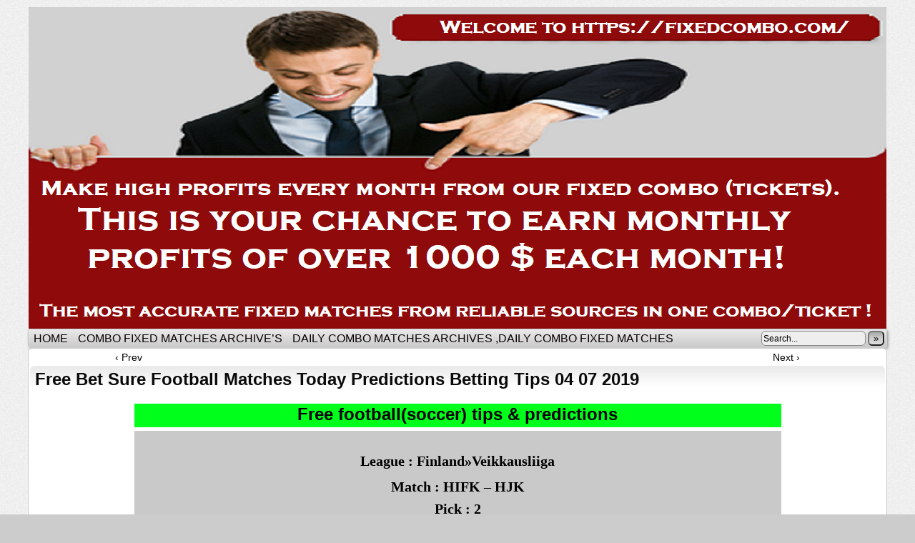

--- FILE ---
content_type: text/html; charset=utf-8
request_url: https://fixedcombo.com/free-bet-sure-football-matches-today-predictions-betting-tips-04-07-2019/
body_size: 5333
content:
<!DOCTYPE html>
<html lang="en-US" prefix="og: https://ogp.me/ns#">
<head>
  <meta http-equiv="Content-Type" content="text/html; charset=utf-8">
  <link rel="stylesheet" href="/wp-content/themes/comicpress/style.css" type="text/css" media="screen">
  <link rel="pingback" href="/xmlrpc.php">
  <meta name="ComicPress" content="4.4">
  <title>Combo fixed matches, sport betting combo sure wins, sure fixed odds for today, best strong source fixed matches online, get fixed matches, 1x2 football bet prediction today,smart betting football tips sure wins prediction</title>
  <meta name="description" content="Combo fixed matches, sport betting combo sure wins, sure fixed odds for today, best strong source fixed matches online, get fixed matches, 1x2 football bet prediction today,smart betting football tips sure wins prediction">
  <meta name="keywords" content="free bet sure football matches today predictions betting tips 04 07 2019,fixed combo matches , fixed matches combo , betting combo matches , bet combo matches , betting sport combo , betting combo sure wins , fixed matches combo bet">
  <link rel="canonical" href="https://Free%20Bet%20Sure%20Football%20Matches%20Today%20Predictions%20Betting%20Tips%2004%2007%202019">
  <meta property="og:site_name" content="Fixed combo matches , Fixed matches combo , betting combo matches , bet combo matches , betting sport combo , betting combo sure wins , fixed matches combo bet">
  <meta property="og:type" content="article">
  <meta property="og:title" content="Combo fixed matches, sport betting combo sure wins, sure fixed odds for today, best strong source fixed matches online, get fixed matches, 1x2 football bet prediction today,smart betting football tips sure wins prediction">
  <meta property="og:description" content="Combo fixed matches, sport betting combo sure wins, sure fixed odds for today, best strong source fixed matches online, get fixed matches, 1x2 football bet prediction today,smart betting football tips sure wins prediction">
  <meta property="og:url" content="https://Free%20Bet%20Sure%20Football%20Matches%20Today%20Predictions%20Betting%20Tips%2004%2007%202019">
  <meta property="article:published_time" content="2019-07-03T23:40:12Z">
  <meta property="article:modified_time" content="2019-07-05T18:38:42Z">
  <meta property="twitter:card" content="summary">
  <meta property="twitter:domain" content="fixedcombo.com">
  <meta property="twitter:title" content="Combo fixed matches, sport betting combo sure wins, sure fixed odds for today, best strong source fixed matches online, get fixed matches, 1x2 football bet prediction today,smart betting football tips sure wins prediction">
  <meta property="twitter:description" content="Combo fixed matches, sport betting combo sure wins, sure fixed odds for today, best strong source fixed matches online, get fixed matches, 1x2 football bet prediction today,smart betting football tips sure wins prediction">
  <meta name="google" content="nositelinkssearchbox">
  <script type="application/ld+json" class="aioseo-schema">
                        {"@context":"https:\/\/schema.org","@graph":[{"@type":"WebSite","@id":"https:\/\/fixedcombo.com\/#website","url":"https:\/\/fixedcombo.com\/","name":"Combo fixed matches, sport betting combo sure wins, sure fixed odds for today, best strong source fixed matches online, get fixed matches, 1x2 football bet prediction today,smart betting football tips sure wins prediction","description":"Combo fixed matches, sport betting combo sure wins, sure fixed odds for today, best strong source fixed matches online, get fixed matches, 1x2 football bet prediction today,smart betting football tips sure wins prediction","publisher":{"@id":"https:\/\/fixedcombo.com\/#organization"}},{"@type":"Organization","@id":"https:\/\/fixedcombo.com\/#organization","name":"Combo fixed matches, sport betting combo sure wins, sure fixed odds for today, best strong source fixed matches online, get fixed matches, 1x2 football bet prediction today,smart betting football tips sure wins prediction","url":"https:\/\/fixedcombo.com\/"},{"@type":"BreadcrumbList","@id":"https:\/\/fixedcombo.com\/free-bet-sure-football-matches-today-predictions-betting-tips-04-07-2019\/#breadcrumblist","itemListElement":[{"@type":"ListItem","@id":"https:\/\/fixedcombo.com\/#listItem","position":1,"item":{"@type":"CollectionPage","@id":"https:\/\/fixedcombo.com\/#item","name":"Home","description":"Combo fixed matches, sport betting combo sure wins, sure fixed odds for today, best strong source fixed matches online, get fixed matches, 1x2 football bet prediction today,smart betting football tips sure wins prediction","url":"https:\/\/fixedcombo.com\/"},"nextItem":"https:\/\/fixedcombo.com\/free-bet-sure-football-matches-today-predictions-betting-tips-04-07-2019\/#listItem"},{"@type":"ListItem","@id":"https:\/\/fixedcombo.com\/free-bet-sure-football-matches-today-predictions-betting-tips-04-07-2019\/#listItem","position":2,"item":{"@type":"Article","@id":"https:\/\/fixedcombo.com\/free-bet-sure-football-matches-today-predictions-betting-tips-04-07-2019\/#item","name":"Free Bet Sure Football Matches Today Predictions Betting Tips 04 07 2019","description":"Combo fixed matches, sport betting combo sure wins, sure fixed odds for today, best strong source fixed matches online, get fixed matches, 1x2 football bet prediction today,smart betting football tips sure wins prediction","url":"https:\/\/fixedcombo.com\/free-bet-sure-football-matches-today-predictions-betting-tips-04-07-2019\/"},"previousItem":"https:\/\/fixedcombo.com\/#listItem"}]},{"@type":"Person","@id":"https:\/\/fixedcombo.com\/author\/vvfixedcombo\/#author","url":"https:\/\/fixedcombo.com\/author\/vvfixedcombo\/","name":"vvfixedcombo"},{"@type":"WebPage","@id":"https:\/\/fixedcombo.com\/free-bet-sure-football-matches-today-predictions-betting-tips-04-07-2019\/#webpage","url":"https:\/\/fixedcombo.com\/free-bet-sure-football-matches-today-predictions-betting-tips-04-07-2019\/","name":"Combo fixed matches, sport betting combo sure wins, sure fixed odds for today, best strong source fixed matches online, get fixed matches, 1x2 football bet prediction today,smart betting football tips sure wins prediction","description":"Combo fixed matches, sport betting combo sure wins, sure fixed odds for today, best strong source fixed matches online, get fixed matches, 1x2 football bet prediction today,smart betting football tips sure wins prediction","inLanguage":"en-US","isPartOf":{"@id":"https:\/\/fixedcombo.com\/#website"},"breadcrumb":{"@id":"https:\/\/fixedcombo.com\/free-bet-sure-football-matches-today-predictions-betting-tips-04-07-2019\/#breadcrumblist"},"author":"https:\/\/fixedcombo.com\/free-bet-sure-football-matches-today-predictions-betting-tips-04-07-2019\/#author","creator":"https:\/\/fixedcombo.com\/free-bet-sure-football-matches-today-predictions-betting-tips-04-07-2019\/#author","datePublished":"2019-07-03T23:40:12+00:00","dateModified":"2019-07-05T18:38:42+00:00"},{"@type":"Article","@id":"https:\/\/fixedcombo.com\/free-bet-sure-football-matches-today-predictions-betting-tips-04-07-2019\/#article","name":"Combo fixed matches, sport betting combo sure wins, sure fixed odds for today, best strong source fixed matches online, get fixed matches, 1x2 football bet prediction today,smart betting football tips sure wins prediction","description":"Combo fixed matches, sport betting combo sure wins, sure fixed odds for today, best strong source fixed matches online, get fixed matches, 1x2 football bet prediction today,smart betting football tips sure wins prediction","headline":"Free Bet Sure Football Matches Today Predictions Betting Tips 04 07 2019","author":{"@id":"https:\/\/fixedcombo.com\/author\/vvfixedcombo\/#author"},"publisher":{"@id":"https:\/\/fixedcombo.com\/#organization"},"datePublished":"2019-07-03T23:40:12+00:00","dateModified":"2019-07-05T18:38:42+00:00","articleSection":"Fixed combo matches , Fixed matches combo , betting combo matches , bet combo matches , betting sport combo , betting combo sure wins , fixed matches combo bet, Free Bet Sure Football Matches Today Predictions Betting Tips 04 07 2019","mainEntityOfPage":{"@id":"https:\/\/fixedcombo.com\/free-bet-sure-football-matches-today-predictions-betting-tips-04-07-2019\/#webpage"},"isPartOf":{"@id":"https:\/\/fixedcombo.com\/free-bet-sure-football-matches-today-predictions-betting-tips-04-07-2019\/#webpage"}}]}
  </script>
  <link rel='dns-prefetch' href='//s.w.org'>
  <link rel="alternate" type="application/rss+xml" title="Combo fixed matches, sport betting combo sure wins, sure fixed odds for today, best strong source fixed matches online, get fixed matches, 1x2 football bet prediction today,smart betting football tips sure wins prediction &raquo; Feed" href="/feed/">
  <link rel="alternate" type="application/rss+xml" title="Combo fixed matches, sport betting combo sure wins, sure fixed odds for today, best strong source fixed matches online, get fixed matches, 1x2 football bet prediction today,smart betting football tips sure wins prediction &raquo; Comments Feed" href="/comments/feed/">
  <script type="text/javascript">
                        window._wpemojiSettings = {"baseUrl":"https:\/\/s.w.org\/images\/core\/emoji\/11.2.0\/72x72\/","ext":".png","svgUrl":"https:\/\/s.w.org\/images\/core\/emoji\/11.2.0\/svg\/","svgExt":".svg","source":{"concatemoji":"https:\/\/fixedcombo.com\/wp-includes\/js\/wp-emoji-release.min.js?ver=5.1.8"}};
                        !function(a,b,c){function d(a,b){var c=String.fromCharCode;l.clearRect(0,0,k.width,k.height),l.fillText(c.apply(this,a),0,0);var d=k.toDataURL();l.clearRect(0,0,k.width,k.height),l.fillText(c.apply(this,b),0,0);var e=k.toDataURL();return d===e}function e(a){var b;if(!l||!l.fillText)return!1;switch(l.textBaseline="top",l.font="600 32px Arial",a){case"flag":return!(b=d([55356,56826,55356,56819],[55356,56826,8203,55356,56819]))&&(b=d([55356,57332,56128,56423,56128,56418,56128,56421,56128,56430,56128,56423,56128,56447],[55356,57332,8203,56128,56423,8203,56128,56418,8203,56128,56421,8203,56128,56430,8203,56128,56423,8203,56128,56447]),!b);case"emoji":return b=d([55358,56760,9792,65039],[55358,56760,8203,9792,65039]),!b}return!1}function f(a){var c=b.createElement("script");c.src=a,c.defer=c.type="text/javascript",b.getElementsByTagName("head")[0].appendChild(c)}var g,h,i,j,k=b.createElement("canvas"),l=k.getContext&&k.getContext("2d");for(j=Array("flag","emoji"),c.supports={everything:!0,everythingExceptFlag:!0},i=0;i<j.length;i++)c.supports[j[i]]=e(j[i]),c.supports.everything=c.supports.everything&&c.supports[j[i]],"flag"!==j[i]&&(c.supports.everythingExceptFlag=c.supports.everythingExceptFlag&&c.supports[j[i]]);c.supports.everythingExceptFlag=c.supports.everythingExceptFlag&&!c.supports.flag,c.DOMReady=!1,c.readyCallback=function(){c.DOMReady=!0},c.supports.everything||(h=function(){c.readyCallback()},b.addEventListener?(b.addEventListener("DOMContentLoaded",h,!1),a.addEventListener("load",h,!1)):(a.attachEvent("onload",h),b.attachEvent("onreadystatechange",function(){"complete"===b.readyState&&c.readyCallback()})),g=c.source||{},g.concatemoji?f(g.concatemoji):g.wpemoji&&g.twemoji&&(f(g.twemoji),f(g.wpemoji)))}(window,document,window._wpemojiSettings);
  </script>
  <style type="text/css">
  img.wp-smiley,
  img.emoji {
        display: inline !important;
        border: none !important;
        box-shadow: none !important;
        height: 1em !important;
        width: 1em !important;
        margin: 0 .07em !important;
        vertical-align: -0.1em !important;
        background: none !important;
        padding: 0 !important;
  }
  </style>
  <link rel='stylesheet' id='wp-block-library-css' href='/wp-includes/css/dist/block-library/style.min.css?ver=5.1.8' type='text/css' media='all'>
  <script type='text/javascript' src='/wp-includes/js/jquery/jquery.js?ver=1.12.4'></script>
  <script type='text/javascript' src='/wp-includes/js/jquery/jquery-migrate.min.js?ver=1.4.1'></script>
  <script type='text/javascript' src='/wp-content/themes/comicpress/js/ddsmoothmenu.js?ver=5.1.8'></script>
  <script type='text/javascript' src='/wp-content/themes/comicpress/js/menubar.js?ver=5.1.8'></script>
  <link rel='https://api.w.org/' href='/wp-json/'>
  <link rel="EditURI" type="application/rsd+xml" title="RSD" href="/xmlrpc.php?rsd">
  <link rel="wlwmanifest" type="application/wlwmanifest+xml" href="/wp-includes/wlwmanifest.xml">
  <link rel='prev' title='Accurate Betting Fixed Matches Sure Win Predictions 03 07 2019' href='/accurate-betting-fixed-matches-sure-win-predictions-03-07-2019/'>
  <link rel='next' title='Free Betting Soccer Fixed Matches for Today 05 07 2019' href='/free-betting-soccer-fixed-matches-for-today-05-07-2019/'>
  <link rel='shortlink' href='/?p=655'>
  <link rel="alternate" type="application/json+oembed" href="/wp-json/oembed/1.0/embed?url=https%3A%2F%2Ffixedcombo.com%2Ffree-bet-sure-football-matches-today-predictions-betting-tips-04-07-2019%2F">
  <link rel="alternate" type="text/xml+oembed" href="/wp-json/oembed/1.0/embed?url=https%3A%2F%2Ffixedcombo.com%2Ffree-bet-sure-football-matches-today-predictions-betting-tips-04-07-2019%2F&#038;format=xml">
  <style type="text/css">
        #page { width: 1202px; max-width: 1202px; }
        #add-width { width: 0px; }
        #content-column { width: 1202px; max-width: 100%; }
        #sidebar-right { width: 204px; }
        #sidebar-left { width: 204px; }
        .menu ul li a:hover, .menu ul li a.selected { background-color: #0a0000!important; }
        body { color: #0a0a0a!important; }
        .sidebar { color: #0a0a0a!important; }
        h2.page-title { color: #0a0a0a!important; }
        .copyright-info { color: #dd3333!important; }
        a:link, a:visited { color: #000000!important; }
        .menu ul li a:link, .menu ul li a:visited, .mininav-prev a, .mininav-next a, a.menunav-rss { color: #0a0000!important; }
        .menu ul li a:hover, .menu ul li a.selected, .menu ul li ul li a:hover, .menunav a:hover, a.menunav-rss:hover { color: #1dff00!important; }
        .menu ul li ul li a:link, .menu ul li ul li a:visited { color: #1dff00!important; }
        .copyright-info a { color: #dd3333!important; }
        .copyright-info a:hover, .blognav a:hover, #paginav a:hover { color: #dd3333!important; }
        .header-info { display: inline-block; float: left; padding: 0; }
        .header-info h1 { margin: 0; padding: 0; background: url("/wp-content/uploads/2019/01/Fixed-combo.png") top left no-repeat; background-size: contain; display: cover; }
        .header-info h1 a { padding: 0; margin: 0; height: 120px; width: 180px; text-indent: -9999px; white-space: nowrap; overflow: hidden; display: block;}
        .header-info .description { display: none!important; }
  </style>
  <style type="text/css">
        #header { width: 1200px; height: 450px; background: url('/wp-content/uploads/2019/01/Fixed-combo.png') top center no-repeat; overflow: hidden; }
        #header h1, #header .description { display: none; }
  </style>
  <link rel="icon" href="/wp-content/uploads/2019/01/cropped-Win-32x32.png" sizes="32x32">
  <link rel="icon" href="/wp-content/uploads/2019/01/cropped-Win-192x192.png" sizes="192x192">
  <link rel="apple-touch-icon-precomposed" href="/wp-content/uploads/2019/01/cropped-Win-180x180.png">
  <meta name="msapplication-TileImage" content="https://fixedcombo.com/wp-content/uploads/2019/01/cropped-Win-270x270.png">
</head>
<body class="post-template-default single single-post postid-655 single-format-standard user-guest unknown single-category-fixed-combo-matches-fixed-matches-combo-betting-combo-matches-bet-combo-matches-betting-sport-combo-betting-combo-sure-wins-fixed-matches-combo-bet single-author-vvfixedcombo pm day mon layout-ncl scheme-ceasel">
  <div id="page-wrap">
    <div id="page">
      <header id="header">
        <div class="header-info">
          <h1><a href="/">Combo fixed matches, sport betting combo sure wins, sure fixed odds for today, best strong source fixed matches online, get fixed matches, 1&#215;2 football bet prediction today,smart betting football tips sure wins prediction</a></h1>
          <div class="description">
            Combo fixed matches, sport betting combo sure wins, sure fixed odds for today, best strong source fixed matches online, get fixed matches, 1&#215;2 football bet prediction today,smart betting football tips sure wins prediction
          </div>
        </div>
        <div class="clear"></div>
      </header>
      <div id="menubar-wrapper">
        <div class="menu-container">
          <div class="menu">
            <ul id="menu-home" class="menu">
              <li id="menu-item-864" class="menu-item menu-item-type-custom menu-item-object-custom menu-item-home menu-item-864">
                <a href="/">Home</a>
              </li>
              <li id="menu-item-868" class="menu-item menu-item-type-post_type menu-item-object-page menu-item-868">
                <a href="/combo-fixed-matches-archives/">COMBO FIXED MATCHES ARCHIVE&#8217;S</a>
              </li>
              <li id="menu-item-870" class="menu-item menu-item-type-post_type menu-item-object-page menu-item-870">
                <a href="/daily-combo-matches-archives-daily-combo-fixed-matches/">DAILY COMBO MATCHES ARCHIVES ,Daily Combo fixed matches</a>
              </li>
            </ul>
          </div>
          <div class="menunav">
            <div class="menunav-search">
              <form method="get" class="searchform" action="https://fixedcombo.com">
                <input type="text" value="Search..." name="s" class="s-search" onfocus="this.value=(this.value=='Search...') ? '' : this.value;" onblur="this.value=(this.value=='') ? 'Search...' : this.value;"> <button type="submit">&raquo;</button>
              </form>
              <div class="clear"></div>
            </div>
          </div>
          <div class="clear"></div>
        </div>
        <div class="clear"></div>
      </div>
      <div id="content-wrapper">
        <div id="subcontent-wrapper">
          <div id="content-column">
            <div id="content" class="narrowcolumn">
              <div class="blognav">
                <span class="blognav-prev"><a href="/accurate-betting-fixed-matches-sure-win-predictions-03-07-2019/" rel="prev">&lsaquo; Prev</a></span> <span class="blognav-next"><a href="/free-betting-soccer-fixed-matches-for-today-05-07-2019/" rel="next">Next &rsaquo;</a></span>
                <div class="clear"></div>
              </div>
              <div class="clear"></div>
              <article id="post-655" class="post-655 post type-post status-publish format-standard hentry category-fixed-combo-matches-fixed-matches-combo-betting-combo-matches-bet-combo-matches-betting-sport-combo-betting-combo-sure-wins-fixed-matches-combo-bet tag-free-bet-sure-football-matches-today-predictions-betting-tips-04-07-2019 uentry postonpage-1 odd post-author-vvfixedcombo">
                <div class="post-content">
                  <div class="post-info">
                    <h2 class="post-title">Free Bet Sure Football Matches Today Predictions Betting Tips 04 07 2019</h2>
                    <div class="post-text"></div>
                    <div class="clear"></div>
                  </div>
                  <div class="clear"></div>
                  <div class="entry">
                    <table style="width: 915px; height: 234px;" border="0" width="700" cellspacing="5" cellpadding="5" align="center">
                      <tbody>
                        <tr style="height: 23px;">
                          <td style="background-color: #00ff1a; text-align: center; width: 891.2px; height: 23px;" colspan="2"><span style="color: #000000; font-size: 18pt;"><span style="font-family: arial,helvetica,sans-serif;"><strong>Free football(soccer) tips &amp; predictions</strong></span></span></td>
                        </tr>
                        <tr style="height: 211px;">
                          <td style="text-align: center; background-color: #c9c9c9; width: 450.4px; height: 211px;" colspan="2">
                            <strong><span style="color: #000000;"><span style="font-family: times new roman,times,serif;"><span style="font-size: 20px;">League : Finland»Veikkausliiga</span></span></span></strong>
                            <p></p>
                            <p><strong><span style="color: #000000;"><span style="font-family: times new roman,times,serif;"><span style="font-size: 20px;">Match : HIFK &#8211; HJK</span></span></span></strong></p>
                            <p><strong><span style="font-family: 'times new roman', times, serif; color: #000000;"><span style="font-size: 20px;">Pick : 2</span></span></strong></p>
                            <p><strong><span style="color: #000000;"><span style="font-family: times new roman,times,serif;"><span style="font-size: 20px;">Odd :</span></span> <span style="font-family: times new roman,times,serif;"><span style="font-size: 20px;">1.75</span></span></span></strong></p>
                            <p><strong><span style="color: #000000;"><span style="font-family: times new roman,times,serif;"><span style="font-size: 20px;">Full Time Results : <span style="background-color: #00ff00;"><u><span>0:2 WIN</span></u></span></span></span></span></strong></p>
                          </td>
                        </tr>
                      </tbody>
                    </table>
                    <div class="clear"></div>
                  </div>
                  <div class="post-extras">
                    <div class="post-tags">
                      &#9492; Tags:&nbsp;<a href="/tag/free-bet-sure-football-matches-today-predictions-betting-tips-04-07-2019/" rel="tag">Free Bet Sure Football Matches Today Predictions Betting Tips 04 07 2019</a><br>
                    </div>
                    <div class="clear"></div>
                  </div>
                  <div class="clear"></div>
                </div>
                <div class="clear"></div>
              </article>
            </div>
          </div>
          <div class="clear"></div>
        </div>
      </div>
      <footer id="footer">
        <div id="footer-sidebar-wrapper">
          <div id="sidebar-footer-left" class="sidebar">
            <div id="text-2" class="widget widget_text">
              <div class="widget-content">
                <h2 class="widget-title">Histats</h2>
                <div class="textwidget">
                  <p></p>
                  <div id="histats_counter"></div>
                  <p><br>
                  <br>
                  <noscript><a href="/" target="_blank"></a></noscript><br></p>
                </div>
              </div>
              <div class="clear"></div>
            </div>
            <div class="clear"></div>
          </div>
          <div id="sidebar-footer" class="sidebar">
            <div id="text-5" class="widget widget_text">
              <div class="widget-content">
                <h2 class="widget-title">Warning</h2>
                <div class="textwidget">
                  <p><a href="/"><img class="size-full wp-image-877" src="/wp-content/uploads/2019/08/18-warning-gambling-300x158.jpg" alt="Over 18 Age" width="300" height="158"></a></p>
                </div>
              </div>
              <div class="clear"></div>
            </div>
            <div class="clear"></div>
          </div>
          <div id="sidebar-footer-right" class="sidebar">
            <div id="text-3" class="widget widget_text">
              <div class="widget-content">
                <h2 class="widget-title">OUR LOGO</h2>
                <div class="textwidget">
                  <p style="text-align: center;"><a style="font-family: 'Trebuchet MS', Arial, Helvetica, sans-serif; line-height: 16.8999996185303px; text-align: center; color: #49762e !important;" href="/" target="_blank" rel="noopener noreferrer"><img id="imgElement" class="" style="width: 300px; height: 100px;" src="/wp-content/uploads/2019/01/Fixed-combo-banner.png" alt=""></a></p>
                </div>
              </div>
              <div class="clear"></div>
            </div>
            <div class="clear"></div>
          </div>
        </div>
        <div class="clear"></div>
        <div id="footer-menubar-wrapper">
          <div class="clear"></div>
        </div>
        <p class="copyright-info">&copy;2019-2021 <a href="Combo%20fixed%20matches,%20sport%20betting%20combo%20sure%20wins,%20sure%20fixed%20odds%20for%20today,%20best%20strong%20source%20fixed%20matches%20online,%20get%20fixed%20matches,%201x2%20football%20bet%20prediction%20today,smart%20betting%20football%20tips%20sure%20wins%20prediction">Combo fixed matches, sport betting combo sure wins, sure fixed odds for today, best strong source fixed matches online, get fixed matches, 1x2 football bet prediction today,smart betting football tips sure wins prediction</a> <span class="footer-pipe">|</span> Powered by WordPress with ComicPress <span class="footer-subscribe"><span class="footer-pipe">|</span> Subscribe: <a href="/feed/">RSS</a></span></p>
      </footer>
    </div>
  </div>
  <div id="aioseo-admin"></div>
  <script type='text/javascript' src='/wp-includes/js/wp-embed.min.js?ver=5.1.8'></script>
<script defer src="https://static.cloudflareinsights.com/beacon.min.js/vcd15cbe7772f49c399c6a5babf22c1241717689176015" integrity="sha512-ZpsOmlRQV6y907TI0dKBHq9Md29nnaEIPlkf84rnaERnq6zvWvPUqr2ft8M1aS28oN72PdrCzSjY4U6VaAw1EQ==" data-cf-beacon='{"version":"2024.11.0","token":"f926527163974cbf89d381f806425b07","r":1,"server_timing":{"name":{"cfCacheStatus":true,"cfEdge":true,"cfExtPri":true,"cfL4":true,"cfOrigin":true,"cfSpeedBrain":true},"location_startswith":null}}' crossorigin="anonymous"></script>
</body>
</html>
